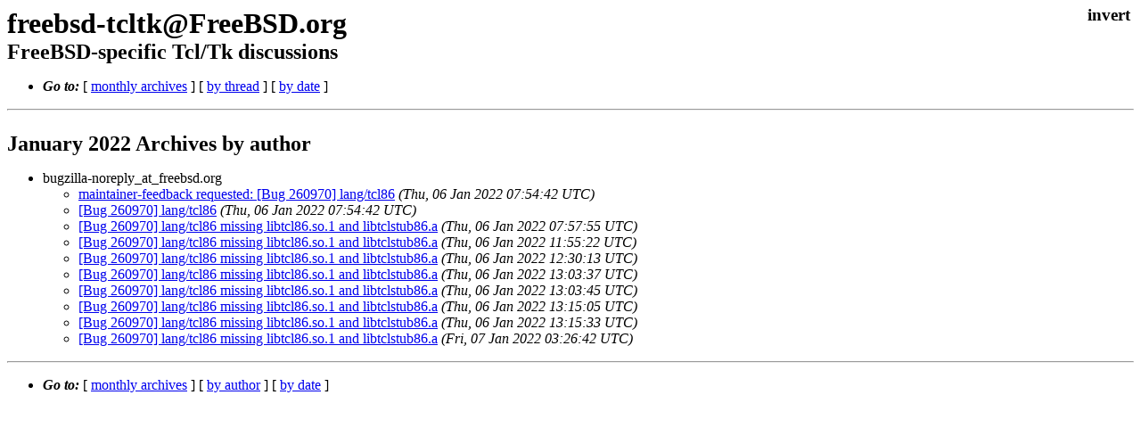

--- FILE ---
content_type: text/html
request_url: https://lists.freebsd.org/archives/freebsd-tcltk/2022-January/author.html
body_size: 758
content:
<!DOCTYPE html>
<html>
  <head>
    <meta http-equiv="Content-Type" content="text/html; charset=UTF-8" />
    <meta name="robots" content="noindex,follow">
    <meta name="color-scheme" content="light dark" />
    <link rel="stylesheet" type="text/css" href="/assets/ml.css"/>
    <title>freebsd-tcltk@FreeBSD.org</title>
  </head>
  <body>
    <input type="checkbox" id="invert">
    <main id="main">
    <label class="invert_label" for="invert"></label>
    <hgroup>
    <h1>freebsd-tcltk@FreeBSD.org</h1>
    <h2>FreeBSD-specific Tcl/Tk discussions</h2>
    <hgroup>
    <div class="head">
    <ul><li><strong><i>Go to:</i></strong>
    [ <a href="..">monthly archives</a> ] [ <a href="index.html">by thread</a> ] [ <a href="date.html">by date</a> ]
    </li></ul>
    </div>
    <h3>January 2022 Archives by author</h3>
    <div>
    <ul>
    	
	<li>bugzilla-noreply_at_freebsd.org
	<ul>
	
    	<li><a href="000077.html">maintainer-feedback requested: [Bug 260970] lang/tcl86</a> <i>(Thu, 06 Jan 2022 07:54:42 UTC)</i></li>
	
	
	
    	<li><a href="000078.html">[Bug 260970] lang/tcl86</a> <i>(Thu, 06 Jan 2022 07:54:42 UTC)</i></li>
	
	
	
    	<li><a href="000079.html">[Bug 260970] lang/tcl86 missing libtcl86.so.1 and libtclstub86.a</a> <i>(Thu, 06 Jan 2022 07:57:55 UTC)</i></li>
	
	
	
    	<li><a href="000080.html">[Bug 260970] lang/tcl86 missing libtcl86.so.1 and libtclstub86.a</a> <i>(Thu, 06 Jan 2022 11:55:22 UTC)</i></li>
	
	
	
    	<li><a href="000081.html">[Bug 260970] lang/tcl86 missing libtcl86.so.1 and libtclstub86.a</a> <i>(Thu, 06 Jan 2022 12:30:13 UTC)</i></li>
	
	
	
    	<li><a href="000082.html">[Bug 260970] lang/tcl86 missing libtcl86.so.1 and libtclstub86.a</a> <i>(Thu, 06 Jan 2022 13:03:37 UTC)</i></li>
	
	
	
    	<li><a href="000083.html">[Bug 260970] lang/tcl86 missing libtcl86.so.1 and libtclstub86.a</a> <i>(Thu, 06 Jan 2022 13:03:45 UTC)</i></li>
	
	
	
    	<li><a href="000084.html">[Bug 260970] lang/tcl86 missing libtcl86.so.1 and libtclstub86.a</a> <i>(Thu, 06 Jan 2022 13:15:05 UTC)</i></li>
	
	
	
    	<li><a href="000085.html">[Bug 260970] lang/tcl86 missing libtcl86.so.1 and libtclstub86.a</a> <i>(Thu, 06 Jan 2022 13:15:33 UTC)</i></li>
	
	
	
    	<li><a href="000086.html">[Bug 260970] lang/tcl86 missing libtcl86.so.1 and libtclstub86.a</a> <i>(Fri, 07 Jan 2022 03:26:42 UTC)</i></li>
	
	</li>
    </ul>
    </div>
        <div class="foot">
        <ul><li><strong><i>Go to:</i></strong>
        [ <a href="..">monthly archives</a> ] [ <a href="author.html">by author</a> ] [ <a href="date.html">by date</a> ]
        </li></ul>
        </div>
    </main>
 </body>
</html>
